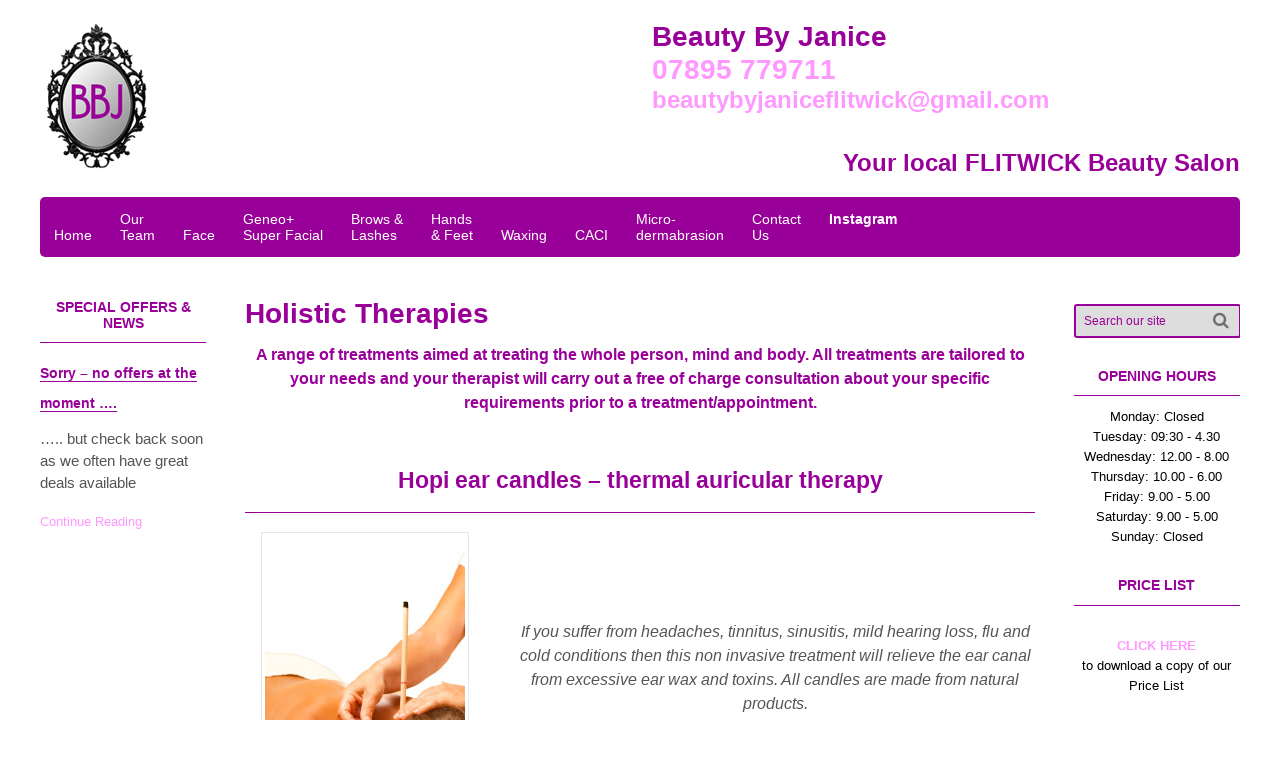

--- FILE ---
content_type: text/html; charset=UTF-8
request_url: https://beautybyjanice.com/holistic-therapies/
body_size: 43411
content:
<!DOCTYPE html>
<html lang="en-GB">
<head>
<meta charset="UTF-8" />
<title>Holistic Therapies | Beauty By Janice</title>
<meta http-equiv="Content-Type" content="text/html; charset=UTF-8" />
<link rel="pingback" href="https://beautybyjanice.com/xmlrpc.php" />
<meta name='robots' content='max-image-preview:large' />

<!--  Mobile viewport scale -->
<meta name="viewport" content="width=device-width, initial-scale=1"/>
<link rel="alternate" type="application/rss+xml" title="Beauty By Janice &raquo; Feed" href="https://beautybyjanice.com/feed/" />
<link rel="alternate" type="application/rss+xml" title="Beauty By Janice &raquo; Comments Feed" href="https://beautybyjanice.com/comments/feed/" />
<script type="text/javascript">
/* <![CDATA[ */
window._wpemojiSettings = {"baseUrl":"https:\/\/s.w.org\/images\/core\/emoji\/14.0.0\/72x72\/","ext":".png","svgUrl":"https:\/\/s.w.org\/images\/core\/emoji\/14.0.0\/svg\/","svgExt":".svg","source":{"concatemoji":"https:\/\/beautybyjanice.com\/wp-includes\/js\/wp-emoji-release.min.js?ver=6.4.7"}};
/*! This file is auto-generated */
!function(i,n){var o,s,e;function c(e){try{var t={supportTests:e,timestamp:(new Date).valueOf()};sessionStorage.setItem(o,JSON.stringify(t))}catch(e){}}function p(e,t,n){e.clearRect(0,0,e.canvas.width,e.canvas.height),e.fillText(t,0,0);var t=new Uint32Array(e.getImageData(0,0,e.canvas.width,e.canvas.height).data),r=(e.clearRect(0,0,e.canvas.width,e.canvas.height),e.fillText(n,0,0),new Uint32Array(e.getImageData(0,0,e.canvas.width,e.canvas.height).data));return t.every(function(e,t){return e===r[t]})}function u(e,t,n){switch(t){case"flag":return n(e,"\ud83c\udff3\ufe0f\u200d\u26a7\ufe0f","\ud83c\udff3\ufe0f\u200b\u26a7\ufe0f")?!1:!n(e,"\ud83c\uddfa\ud83c\uddf3","\ud83c\uddfa\u200b\ud83c\uddf3")&&!n(e,"\ud83c\udff4\udb40\udc67\udb40\udc62\udb40\udc65\udb40\udc6e\udb40\udc67\udb40\udc7f","\ud83c\udff4\u200b\udb40\udc67\u200b\udb40\udc62\u200b\udb40\udc65\u200b\udb40\udc6e\u200b\udb40\udc67\u200b\udb40\udc7f");case"emoji":return!n(e,"\ud83e\udef1\ud83c\udffb\u200d\ud83e\udef2\ud83c\udfff","\ud83e\udef1\ud83c\udffb\u200b\ud83e\udef2\ud83c\udfff")}return!1}function f(e,t,n){var r="undefined"!=typeof WorkerGlobalScope&&self instanceof WorkerGlobalScope?new OffscreenCanvas(300,150):i.createElement("canvas"),a=r.getContext("2d",{willReadFrequently:!0}),o=(a.textBaseline="top",a.font="600 32px Arial",{});return e.forEach(function(e){o[e]=t(a,e,n)}),o}function t(e){var t=i.createElement("script");t.src=e,t.defer=!0,i.head.appendChild(t)}"undefined"!=typeof Promise&&(o="wpEmojiSettingsSupports",s=["flag","emoji"],n.supports={everything:!0,everythingExceptFlag:!0},e=new Promise(function(e){i.addEventListener("DOMContentLoaded",e,{once:!0})}),new Promise(function(t){var n=function(){try{var e=JSON.parse(sessionStorage.getItem(o));if("object"==typeof e&&"number"==typeof e.timestamp&&(new Date).valueOf()<e.timestamp+604800&&"object"==typeof e.supportTests)return e.supportTests}catch(e){}return null}();if(!n){if("undefined"!=typeof Worker&&"undefined"!=typeof OffscreenCanvas&&"undefined"!=typeof URL&&URL.createObjectURL&&"undefined"!=typeof Blob)try{var e="postMessage("+f.toString()+"("+[JSON.stringify(s),u.toString(),p.toString()].join(",")+"));",r=new Blob([e],{type:"text/javascript"}),a=new Worker(URL.createObjectURL(r),{name:"wpTestEmojiSupports"});return void(a.onmessage=function(e){c(n=e.data),a.terminate(),t(n)})}catch(e){}c(n=f(s,u,p))}t(n)}).then(function(e){for(var t in e)n.supports[t]=e[t],n.supports.everything=n.supports.everything&&n.supports[t],"flag"!==t&&(n.supports.everythingExceptFlag=n.supports.everythingExceptFlag&&n.supports[t]);n.supports.everythingExceptFlag=n.supports.everythingExceptFlag&&!n.supports.flag,n.DOMReady=!1,n.readyCallback=function(){n.DOMReady=!0}}).then(function(){return e}).then(function(){var e;n.supports.everything||(n.readyCallback(),(e=n.source||{}).concatemoji?t(e.concatemoji):e.wpemoji&&e.twemoji&&(t(e.twemoji),t(e.wpemoji)))}))}((window,document),window._wpemojiSettings);
/* ]]> */
</script>
<style type="text/css">
@media only screen and (min-width: 980px) {
body.three-col-middle-1200 #main-sidebar-container { width: 82.92%; }
body.three-col-middle-1200 #sidebar-alt { width: 13.85%; }
body.three-col-middle-1200 #main-sidebar-container #sidebar { width: 16.702846116739%; }
body.three-col-middle-1200 #main-sidebar-container #main { width: 79.413892908828%; }
}
</style>
<style id='wp-emoji-styles-inline-css' type='text/css'>

	img.wp-smiley, img.emoji {
		display: inline !important;
		border: none !important;
		box-shadow: none !important;
		height: 1em !important;
		width: 1em !important;
		margin: 0 0.07em !important;
		vertical-align: -0.1em !important;
		background: none !important;
		padding: 0 !important;
	}
</style>
<link rel='stylesheet' id='wp-block-library-css' href='https://beautybyjanice.com/wp-includes/css/dist/block-library/style.min.css?ver=6.4.7' type='text/css' media='all' />
<style id='classic-theme-styles-inline-css' type='text/css'>
/*! This file is auto-generated */
.wp-block-button__link{color:#fff;background-color:#32373c;border-radius:9999px;box-shadow:none;text-decoration:none;padding:calc(.667em + 2px) calc(1.333em + 2px);font-size:1.125em}.wp-block-file__button{background:#32373c;color:#fff;text-decoration:none}
</style>
<style id='global-styles-inline-css' type='text/css'>
body{--wp--preset--color--black: #000000;--wp--preset--color--cyan-bluish-gray: #abb8c3;--wp--preset--color--white: #ffffff;--wp--preset--color--pale-pink: #f78da7;--wp--preset--color--vivid-red: #cf2e2e;--wp--preset--color--luminous-vivid-orange: #ff6900;--wp--preset--color--luminous-vivid-amber: #fcb900;--wp--preset--color--light-green-cyan: #7bdcb5;--wp--preset--color--vivid-green-cyan: #00d084;--wp--preset--color--pale-cyan-blue: #8ed1fc;--wp--preset--color--vivid-cyan-blue: #0693e3;--wp--preset--color--vivid-purple: #9b51e0;--wp--preset--gradient--vivid-cyan-blue-to-vivid-purple: linear-gradient(135deg,rgba(6,147,227,1) 0%,rgb(155,81,224) 100%);--wp--preset--gradient--light-green-cyan-to-vivid-green-cyan: linear-gradient(135deg,rgb(122,220,180) 0%,rgb(0,208,130) 100%);--wp--preset--gradient--luminous-vivid-amber-to-luminous-vivid-orange: linear-gradient(135deg,rgba(252,185,0,1) 0%,rgba(255,105,0,1) 100%);--wp--preset--gradient--luminous-vivid-orange-to-vivid-red: linear-gradient(135deg,rgba(255,105,0,1) 0%,rgb(207,46,46) 100%);--wp--preset--gradient--very-light-gray-to-cyan-bluish-gray: linear-gradient(135deg,rgb(238,238,238) 0%,rgb(169,184,195) 100%);--wp--preset--gradient--cool-to-warm-spectrum: linear-gradient(135deg,rgb(74,234,220) 0%,rgb(151,120,209) 20%,rgb(207,42,186) 40%,rgb(238,44,130) 60%,rgb(251,105,98) 80%,rgb(254,248,76) 100%);--wp--preset--gradient--blush-light-purple: linear-gradient(135deg,rgb(255,206,236) 0%,rgb(152,150,240) 100%);--wp--preset--gradient--blush-bordeaux: linear-gradient(135deg,rgb(254,205,165) 0%,rgb(254,45,45) 50%,rgb(107,0,62) 100%);--wp--preset--gradient--luminous-dusk: linear-gradient(135deg,rgb(255,203,112) 0%,rgb(199,81,192) 50%,rgb(65,88,208) 100%);--wp--preset--gradient--pale-ocean: linear-gradient(135deg,rgb(255,245,203) 0%,rgb(182,227,212) 50%,rgb(51,167,181) 100%);--wp--preset--gradient--electric-grass: linear-gradient(135deg,rgb(202,248,128) 0%,rgb(113,206,126) 100%);--wp--preset--gradient--midnight: linear-gradient(135deg,rgb(2,3,129) 0%,rgb(40,116,252) 100%);--wp--preset--font-size--small: 13px;--wp--preset--font-size--medium: 20px;--wp--preset--font-size--large: 36px;--wp--preset--font-size--x-large: 42px;--wp--preset--spacing--20: 0.44rem;--wp--preset--spacing--30: 0.67rem;--wp--preset--spacing--40: 1rem;--wp--preset--spacing--50: 1.5rem;--wp--preset--spacing--60: 2.25rem;--wp--preset--spacing--70: 3.38rem;--wp--preset--spacing--80: 5.06rem;--wp--preset--shadow--natural: 6px 6px 9px rgba(0, 0, 0, 0.2);--wp--preset--shadow--deep: 12px 12px 50px rgba(0, 0, 0, 0.4);--wp--preset--shadow--sharp: 6px 6px 0px rgba(0, 0, 0, 0.2);--wp--preset--shadow--outlined: 6px 6px 0px -3px rgba(255, 255, 255, 1), 6px 6px rgba(0, 0, 0, 1);--wp--preset--shadow--crisp: 6px 6px 0px rgba(0, 0, 0, 1);}:where(.is-layout-flex){gap: 0.5em;}:where(.is-layout-grid){gap: 0.5em;}body .is-layout-flow > .alignleft{float: left;margin-inline-start: 0;margin-inline-end: 2em;}body .is-layout-flow > .alignright{float: right;margin-inline-start: 2em;margin-inline-end: 0;}body .is-layout-flow > .aligncenter{margin-left: auto !important;margin-right: auto !important;}body .is-layout-constrained > .alignleft{float: left;margin-inline-start: 0;margin-inline-end: 2em;}body .is-layout-constrained > .alignright{float: right;margin-inline-start: 2em;margin-inline-end: 0;}body .is-layout-constrained > .aligncenter{margin-left: auto !important;margin-right: auto !important;}body .is-layout-constrained > :where(:not(.alignleft):not(.alignright):not(.alignfull)){max-width: var(--wp--style--global--content-size);margin-left: auto !important;margin-right: auto !important;}body .is-layout-constrained > .alignwide{max-width: var(--wp--style--global--wide-size);}body .is-layout-flex{display: flex;}body .is-layout-flex{flex-wrap: wrap;align-items: center;}body .is-layout-flex > *{margin: 0;}body .is-layout-grid{display: grid;}body .is-layout-grid > *{margin: 0;}:where(.wp-block-columns.is-layout-flex){gap: 2em;}:where(.wp-block-columns.is-layout-grid){gap: 2em;}:where(.wp-block-post-template.is-layout-flex){gap: 1.25em;}:where(.wp-block-post-template.is-layout-grid){gap: 1.25em;}.has-black-color{color: var(--wp--preset--color--black) !important;}.has-cyan-bluish-gray-color{color: var(--wp--preset--color--cyan-bluish-gray) !important;}.has-white-color{color: var(--wp--preset--color--white) !important;}.has-pale-pink-color{color: var(--wp--preset--color--pale-pink) !important;}.has-vivid-red-color{color: var(--wp--preset--color--vivid-red) !important;}.has-luminous-vivid-orange-color{color: var(--wp--preset--color--luminous-vivid-orange) !important;}.has-luminous-vivid-amber-color{color: var(--wp--preset--color--luminous-vivid-amber) !important;}.has-light-green-cyan-color{color: var(--wp--preset--color--light-green-cyan) !important;}.has-vivid-green-cyan-color{color: var(--wp--preset--color--vivid-green-cyan) !important;}.has-pale-cyan-blue-color{color: var(--wp--preset--color--pale-cyan-blue) !important;}.has-vivid-cyan-blue-color{color: var(--wp--preset--color--vivid-cyan-blue) !important;}.has-vivid-purple-color{color: var(--wp--preset--color--vivid-purple) !important;}.has-black-background-color{background-color: var(--wp--preset--color--black) !important;}.has-cyan-bluish-gray-background-color{background-color: var(--wp--preset--color--cyan-bluish-gray) !important;}.has-white-background-color{background-color: var(--wp--preset--color--white) !important;}.has-pale-pink-background-color{background-color: var(--wp--preset--color--pale-pink) !important;}.has-vivid-red-background-color{background-color: var(--wp--preset--color--vivid-red) !important;}.has-luminous-vivid-orange-background-color{background-color: var(--wp--preset--color--luminous-vivid-orange) !important;}.has-luminous-vivid-amber-background-color{background-color: var(--wp--preset--color--luminous-vivid-amber) !important;}.has-light-green-cyan-background-color{background-color: var(--wp--preset--color--light-green-cyan) !important;}.has-vivid-green-cyan-background-color{background-color: var(--wp--preset--color--vivid-green-cyan) !important;}.has-pale-cyan-blue-background-color{background-color: var(--wp--preset--color--pale-cyan-blue) !important;}.has-vivid-cyan-blue-background-color{background-color: var(--wp--preset--color--vivid-cyan-blue) !important;}.has-vivid-purple-background-color{background-color: var(--wp--preset--color--vivid-purple) !important;}.has-black-border-color{border-color: var(--wp--preset--color--black) !important;}.has-cyan-bluish-gray-border-color{border-color: var(--wp--preset--color--cyan-bluish-gray) !important;}.has-white-border-color{border-color: var(--wp--preset--color--white) !important;}.has-pale-pink-border-color{border-color: var(--wp--preset--color--pale-pink) !important;}.has-vivid-red-border-color{border-color: var(--wp--preset--color--vivid-red) !important;}.has-luminous-vivid-orange-border-color{border-color: var(--wp--preset--color--luminous-vivid-orange) !important;}.has-luminous-vivid-amber-border-color{border-color: var(--wp--preset--color--luminous-vivid-amber) !important;}.has-light-green-cyan-border-color{border-color: var(--wp--preset--color--light-green-cyan) !important;}.has-vivid-green-cyan-border-color{border-color: var(--wp--preset--color--vivid-green-cyan) !important;}.has-pale-cyan-blue-border-color{border-color: var(--wp--preset--color--pale-cyan-blue) !important;}.has-vivid-cyan-blue-border-color{border-color: var(--wp--preset--color--vivid-cyan-blue) !important;}.has-vivid-purple-border-color{border-color: var(--wp--preset--color--vivid-purple) !important;}.has-vivid-cyan-blue-to-vivid-purple-gradient-background{background: var(--wp--preset--gradient--vivid-cyan-blue-to-vivid-purple) !important;}.has-light-green-cyan-to-vivid-green-cyan-gradient-background{background: var(--wp--preset--gradient--light-green-cyan-to-vivid-green-cyan) !important;}.has-luminous-vivid-amber-to-luminous-vivid-orange-gradient-background{background: var(--wp--preset--gradient--luminous-vivid-amber-to-luminous-vivid-orange) !important;}.has-luminous-vivid-orange-to-vivid-red-gradient-background{background: var(--wp--preset--gradient--luminous-vivid-orange-to-vivid-red) !important;}.has-very-light-gray-to-cyan-bluish-gray-gradient-background{background: var(--wp--preset--gradient--very-light-gray-to-cyan-bluish-gray) !important;}.has-cool-to-warm-spectrum-gradient-background{background: var(--wp--preset--gradient--cool-to-warm-spectrum) !important;}.has-blush-light-purple-gradient-background{background: var(--wp--preset--gradient--blush-light-purple) !important;}.has-blush-bordeaux-gradient-background{background: var(--wp--preset--gradient--blush-bordeaux) !important;}.has-luminous-dusk-gradient-background{background: var(--wp--preset--gradient--luminous-dusk) !important;}.has-pale-ocean-gradient-background{background: var(--wp--preset--gradient--pale-ocean) !important;}.has-electric-grass-gradient-background{background: var(--wp--preset--gradient--electric-grass) !important;}.has-midnight-gradient-background{background: var(--wp--preset--gradient--midnight) !important;}.has-small-font-size{font-size: var(--wp--preset--font-size--small) !important;}.has-medium-font-size{font-size: var(--wp--preset--font-size--medium) !important;}.has-large-font-size{font-size: var(--wp--preset--font-size--large) !important;}.has-x-large-font-size{font-size: var(--wp--preset--font-size--x-large) !important;}
.wp-block-navigation a:where(:not(.wp-element-button)){color: inherit;}
:where(.wp-block-post-template.is-layout-flex){gap: 1.25em;}:where(.wp-block-post-template.is-layout-grid){gap: 1.25em;}
:where(.wp-block-columns.is-layout-flex){gap: 2em;}:where(.wp-block-columns.is-layout-grid){gap: 2em;}
.wp-block-pullquote{font-size: 1.5em;line-height: 1.6;}
</style>
<link rel='stylesheet' id='theme-stylesheet-css' href='https://beautybyjanice.com/wp-content/themes/per-angusta-gallery-theme/style.css?ver=1.0' type='text/css' media='all' />
<!--[if lt IE 9]>
<link href="https://beautybyjanice.com/wp-content/themes/canvas/css/non-responsive.css" rel="stylesheet" type="text/css" />
<style type="text/css">.col-full, #wrapper { width: 1200px; max-width: 1200px; } #inner-wrapper { padding: 0; } body.full-width #header, #nav-container, body.full-width #content, body.full-width #footer-widgets, body.full-width #footer { padding-left: 0; padding-right: 0; } body.fixed-mobile #top, body.fixed-mobile #header-container, body.fixed-mobile #footer-container, body.fixed-mobile #nav-container, body.fixed-mobile #footer-widgets-container { min-width: 1200px; padding: 0 1em; } body.full-width #content { width: auto; padding: 0 1em;}</style>
<![endif]-->
<script type="text/javascript" src="https://beautybyjanice.com/wp-includes/js/jquery/jquery.min.js?ver=3.7.1" id="jquery-core-js"></script>
<script type="text/javascript" src="https://beautybyjanice.com/wp-includes/js/jquery/jquery-migrate.min.js?ver=3.4.1" id="jquery-migrate-js"></script>
<script type="text/javascript" src="https://beautybyjanice.com/wp-content/themes/canvas/includes/js/third-party.min.js?ver=6.4.7" id="third-party-js"></script>
<script type="text/javascript" src="https://beautybyjanice.com/wp-content/themes/canvas/includes/js/modernizr.min.js?ver=2.6.2" id="modernizr-js"></script>
<script type="text/javascript" src="https://beautybyjanice.com/wp-content/themes/canvas/includes/js/jquery.flexslider.min.js?ver=6.4.7" id="flexslider-js"></script>
<script type="text/javascript" src="https://beautybyjanice.com/wp-content/plugins/page-builder-for-canvas-2.2.2//js/canvas-general.js?ver=6.4.7" id="general-js"></script>

<!-- Adjust the website width -->
<style type="text/css">
	.col-full, #wrapper { max-width: 1200px !important; }
</style>

<link rel="https://api.w.org/" href="https://beautybyjanice.com/wp-json/" /><link rel="alternate" type="application/json" href="https://beautybyjanice.com/wp-json/wp/v2/pages/39" /><link rel="EditURI" type="application/rsd+xml" title="RSD" href="https://beautybyjanice.com/xmlrpc.php?rsd" />
<meta name="generator" content="WordPress 6.4.7" />
<link rel="canonical" href="https://beautybyjanice.com/holistic-therapies/" />
<link rel='shortlink' href='https://beautybyjanice.com/?p=39' />
<link rel="alternate" type="application/json+oembed" href="https://beautybyjanice.com/wp-json/oembed/1.0/embed?url=https%3A%2F%2Fbeautybyjanice.com%2Fholistic-therapies%2F" />
<link rel="alternate" type="text/xml+oembed" href="https://beautybyjanice.com/wp-json/oembed/1.0/embed?url=https%3A%2F%2Fbeautybyjanice.com%2Fholistic-therapies%2F&#038;format=xml" />
<style>
.widget_pootle-text-widget > .textwidget h3 { border-bottom: none !important; }.panel-grid-cell .widget h3.widget-title {font:bold 23px/1.2em Arial, sans-serif;color:#990099;border-bottom:1px solid #990099 !important;}
.panel-grid-cell .widget_recent_comments li{ border-color: #990099;}
.panel-grid-cell .widget p, .panel-grid-cell .widget .textwidget { font:300 16px/1.5em Arial, sans-serif !important; color:#555555 !important; }
.panel-grid-cell .widget {font:300 16px/1.5em Arial, sans-serif;color:#555555;padding-left: 0; padding-right: 0;padding-top: 0; padding-bottom: 0;background-color: transparent;border-radius:0px;-moz-border-radius:0px;-webkit-border-radius:0px;}
.panel-grid-cell #tabs, .panel-grid-cell .widget_woodojo_tabs .tabbable {background-color: transparent;}
.panel-grid-cell #tabs .inside li a, .panel-grid-cell .widget_woodojo_tabs .tabbable .tab-pane li a { font:bold 12px/1.5em Arial, sans-serif !important; color:#555555 !important; }
.panel-grid-cell #tabs .inside li span.meta, .panel-grid-cell .widget_woodojo_tabs .tabbable .tab-pane li span.meta { font:300 11px/1.5em Arial, sans-serif !important; color:#999999 !important; }
.panel-grid-cell #tabs ul.wooTabs li a, .panel-grid-cell .widget_woodojo_tabs .tabbable .nav-tabs li a { font:300 11px/2em Arial, sans-serif !important; color:#999999 !important; }
.entry .panel-grid .widget ul, .entry .panel-grid .widget ol { padding-left: 0; }

</style>

<!-- Custom CSS Styling -->
<style type="text/css">
#logo .site-title, #logo .site-description { display:none; }
body {background-color:#ffffff;background-repeat:no-repeat;background-position:top left;background-attachment:scroll;border-top:2px solid #4d263b;}
a:link, a:visited, #loopedSlider a.flex-prev:hover, #loopedSlider a.flex-next:hover {color:#ff99ff} .quantity .plus, .quantity .minus {background-color: #ff99ff;}
a:hover, .post-more a:hover, .post-meta a:hover, .post p.tags a:hover {color:#990099}
body #wrapper .button, body #wrapper #content .button, body #wrapper #content .button:visited, body #wrapper #content .reply a, body #wrapper #content #respond .form-submit input#submit, input[type=submit], body #wrapper #searchsubmit, #navigation ul.cart .button, body #wrapper .woo-sc-button {border: none; background:#990099}
body #wrapper .button:hover, body #wrapper #content .button:hover, body #wrapper #content .reply a:hover, body #wrapper #content #respond .form-submit input#submit:hover, input[type=submit]:hover, body #wrapper #searchsubmit:hover, #navigation ul.cart .button:hover, body #wrapper .woo-sc-button:hover {border: none; background:##4d263b}
#header {background-repeat:no-repeat;background-position:left top;margin-top:0px;margin-bottom:0px;padding-top:20px;padding-bottom:20px;border:0px solid ;}
#logo .site-title a {font:bold 40px/1em Arial, sans-serif;color:#222222;}
#logo .site-description {font:300 13px/1em Arial, sans-serif;color:#999999;}
body, p { font:300 14px/1.5em Arial, sans-serif;color:#000000; }
h1 { font:bold 28px/1.2em Arial, sans-serif;color:#990099; }h2 { font:bold 24px/1.2em Arial, sans-serif;color:#990099; }h3 { font:bold 20px/1.2em Arial, sans-serif;color:#990099; }h4 { font:bold 16px/1.2em Arial, sans-serif;color:#990099; }h5 { font:bold 14px/1.2em Arial, sans-serif;color:#990099; }h6 { font:bold 12px/1.2em Arial, sans-serif;color:#990099; }
.page-title, .post .title, .page .title {font:bold 28px/1.1em Arial, sans-serif;color:#990099;}
.post .title a:link, .post .title a:visited, .page .title a:link, .page .title a:visited {color:#990099}
.post-meta { font:300 12px/1.5em Arial, sans-serif;color:#999999; }
.entry, .entry p{ font:300 15px/1.5em Arial, sans-serif;color:#555555; }
.post-more {font:300 13px/1.5em Arial, sans-serif;color:;border-top:0px solid #e6e6e6;border-bottom:0px solid #e6e6e6;}
#post-author, #connect {border-top:1px solid #e6e6e6;border-bottom:1px solid #e6e6e6;border-left:1px solid #e6e6e6;border-right:1px solid #e6e6e6;border-radius:5px;-moz-border-radius:5px;-webkit-border-radius:5px;background-color:#fafafa}
.nav-entries a, .woo-pagination { font:300 13px/1em Arial, sans-serif;color:#888; }
.woo-pagination a, .woo-pagination a:hover {color:#888!important}
#tabs ul.wooTabs li a, .widget_woodojo_tabs .tabbable .nav-tabs li a { font-family: ; }
@media only screen and (min-width:768px) {
ul.nav li a, #navigation ul.rss a, #navigation ul.cart a.cart-contents, #navigation .cart-contents #navigation ul.rss, #navigation ul.nav-search, #navigation ul.nav-search a { font:300 14px/1.2em Arial, sans-serif;color:#ffffff; } #navigation ul.rss li a:before, #navigation ul.nav-search a.search-contents:before { color:#ffffff;}
#navigation ul.nav > li a:hover, #navigation ul.nav > li:hover a, #navigation ul.nav li ul li a, #navigation ul.cart > li:hover > a, #navigation ul.cart > li > ul > div, #navigation ul.cart > li > ul > div p, #navigation ul.cart > li > ul span, #navigation ul.cart .cart_list a, #navigation ul.nav li.current_page_item a, #navigation ul.nav li.current_page_parent a, #navigation ul.nav li.current-menu-ancestor a, #navigation ul.nav li.current-cat a, #navigation ul.nav li.current-menu-item a { color:#990099!important; }
#navigation ul.nav > li a:hover, #navigation ul.nav > li:hover, #navigation ul.nav li ul, #navigation ul.cart li:hover a.cart-contents, #navigation ul.nav-search li:hover a.search-contents, #navigation ul.nav-search a.search-contents + ul, #navigation ul.cart a.cart-contents + ul, #navigation ul.nav li.current_page_item a, #navigation ul.nav li.current_page_parent a, #navigation ul.nav li.current-menu-ancestor a, #navigation ul.nav li.current-cat a, #navigation ul.nav li.current-menu-item a{background-color:#dddddd!important}
#navigation ul.nav li ul, #navigation ul.cart > li > ul > div  { border: 0px solid #990099; }
#navigation ul.nav > li:hover > ul  { left: 0; }
#navigation ul.nav > li  { border-right: 0px solid #dddddd; }#navigation ul.nav > li:hover > ul  { left: 0; }
#navigation { box-shadow: none; -moz-box-shadow: none; -webkit-box-shadow: none; }#navigation ul li:first-child, #navigation ul li:first-child a { border-radius:5px 0 0 5px; -moz-border-radius:5px 0 0 5px; -webkit-border-radius:5px 0 0 5px; }
#navigation {background:#990099;border-top:0px solid #dbdbdb;border-bottom:0px solid #dbdbdb;border-left:0px solid #dbdbdb;border-right:0px solid #dbdbdb;border-radius:5px; -moz-border-radius:5px; -webkit-border-radius:5px;}
#top, #top ul.nav li ul li a:hover { background:#990099;}
#top ul.nav li a:hover, #top ul.nav li.current_page_item a, #top ul.nav li.current_page_parent a,#top ul.nav li.current-menu-ancestor a,#top ul.nav li.current-cat a,#top ul.nav li.current-menu-item a,#top ul.nav li.sfHover, #top ul.nav li ul, #top ul.nav > li:hover a, #top ul.nav li ul li a { color:#990099!important;}
#top ul.nav li a:hover, #top ul.nav li.current_page_item a, #top ul.nav li.current_page_parent a,#top ul.nav li.current-menu-ancestor a,#top ul.nav li.current-cat a,#top ul.nav li.current-menu-item a,#top ul.nav li.sfHover, #top ul.nav li ul, #top ul.nav > li:hover { background:#dddddd;}
#top ul.nav li a { font:300 12px/1.6em Arial, sans-serif;color:#ffffff; }
#top ul.nav li.parent > a:after { border-top-color:#ffffff;}
}
#footer, #footer p { font:300 13px/1.4em Arial, sans-serif;color:#999999; }
#footer {border-top:1px solid #dbdbdb;border-bottom:0px solid ;border-left:0px solid ;border-right:0px solid ;border-radius:0px; -moz-border-radius:0px; -webkit-border-radius:0px;}
.magazine #loopedSlider .content h2.title a { font:bold 24px/1em Arial, sans-serif;color:#ffffff; }
.wooslider-theme-magazine .slide-title a { font:bold 24px/1em Arial, sans-serif;color:#ffffff; }
.magazine #loopedSlider .content .excerpt p { font:300 13px/1.5em Arial, sans-serif;color:#cccccc; }
.wooslider-theme-magazine .slide-content p, .wooslider-theme-magazine .slide-excerpt p { font:300 13px/1.5em Arial, sans-serif;color:#cccccc; }
.magazine .block .post .title a {font:bold 18px/1.2em Arial, sans-serif;color:#222222; }
.archive_header { font:bold 18px/1em Arial, sans-serif;color:#222222; }
.archive_header {border-bottom:1px solid #e6e6e6;}
</style>

<!-- Custom Favicon -->
<link rel="shortcut icon" href="https://beautybyjanice.com/wp-content/uploads/2014/12/bbj-favicon.png"/>

<!-- Woo Shortcodes CSS -->
<link href="https://beautybyjanice.com/wp-content/themes/canvas/functions/css/shortcodes.css" rel="stylesheet" type="text/css" />

<!-- Custom Stylesheet -->
<link href="https://beautybyjanice.com/wp-content/themes/canvas/custom.css" rel="stylesheet" type="text/css" />

<!-- Custom Stylesheet In Child Theme -->
<link href="https://beautybyjanice.com/wp-content/themes/per-angusta-gallery-theme/custom.css" rel="stylesheet" type="text/css" />

<!-- Theme version -->
<meta name="generator" content="Beauty By Janice by Per Angusta Gallery 1.0" />
<meta name="generator" content="Canvas 5.12.0" />
<meta name="generator" content="WooFramework 6.2.8" />
<style>
/* POST ID 39 */
@media only screen and (min-width: 768px) {
body {border-top:0px solid #000000 !important;}
}
html, body { height:auto; }
#header {  }
@media only screen and (max-width: 767px) {
body {background-repeat:no-repeat !important;background-position:top left !important;background-attachment:scroll !important;}
}
</style>
	<!-- Woo Slider Setup -->
	<script type="text/javascript">
	jQuery(window).load(function() {
		var args = {};
		args.useCSS = false;
		args.animation = 'slide';		
		args.slideshow = false;		
				
		args.animationSpeed = 600;		
		args.controlNav = false;		
		args.pauseOnHover = false;		
		args.smoothHeight = true;		
		args.manualControls = '.pagination-wrap .flex-control-nav > li';
		
		args.start = function ( slider ) {
			slider.next( '.slider-pagination' ).fadeIn();
		}
		args.prevText = '<span class="fa fa-angle-left"></span>';
		args.nextText = '<span class="fa fa-angle-right"></span>';

		jQuery( '.woo-slideshow' ).each( function ( i ) {
			jQuery( this ).flexslider( args );
		});
	});
	</script>
	<!-- /Woo Slider Setup -->
	</head>
<body class="page-template-default page page-id-39 siteorigin-panels chrome alt-style-default three-col-middle width-1200 three-col-middle-1200">
<div id="wrapper">

	<div id="inner-wrapper">

	<h3 class="nav-toggle icon"><a href="#navigation">Navigation</a></h3>

	<header id="header" class="col-full">

		<div id="logo">
<a href="https://beautybyjanice.com/" title="Your local FLITWICK beauty salon"><img src="https://beautybyjanice.com/wp-content/uploads/2017/05/bbj-logo-2017.jpg" alt="Beauty By Janice" /></a>
<span class="site-title"><a href="https://beautybyjanice.com/">Beauty By Janice</a></span>
<span class="site-description">Your local FLITWICK beauty salon</span>
</div>
	    <div class="header-widget">
	        <div id="black-studio-tinymce-5" class="widget widget_black_studio_tinymce"><div class="textwidget"><h1 style="text-align: left;">Beauty By Janice</h1>
<h1 style="text-align: left;"><a href="http://Tel:07895779711">07895 779711</a></h1>
<h2><a href="mailto:beautybyjaniceflitwick@gmail.com">beautybyjaniceflitwick@gmail.com</a></h2>
<p>&nbsp;</p>
<h2 style="text-align: right;">Your local FLITWICK Beauty Salon</h2>
</div></div>	    </div>
			
			<div class="social">
		   				   		<a target="_blank" href="http://www.facebook.com/beautybyjanice" class="facebook" title="Facebook"></a>
 
		   					</div>
 

	</header>
	<nav id="navigation" class="col-full" role="navigation">

	
	<section class="menus">

		<a href="https://beautybyjanice.com" class="nav-home"><span>Home</span></a>

	<h3>Main</h3><ul id="main-nav" class="nav fl"><li id="menu-item-59" class="menu-item menu-item-type-custom menu-item-object-custom menu-item-home menu-item-59"><a href="http://beautybyjanice.com/"><br/>Home</a></li>
<li id="menu-item-69" class="menu-item menu-item-type-post_type menu-item-object-page menu-item-69"><a href="https://beautybyjanice.com/our-team/">Our<br/>Team</a></li>
<li id="menu-item-210" class="menu-item menu-item-type-post_type menu-item-object-page menu-item-210"><a href="https://beautybyjanice.com/face/"><br/>Face</a></li>
<li id="menu-item-749" class="menu-item menu-item-type-post_type menu-item-object-page menu-item-749"><a href="https://beautybyjanice.com/geneo-super-facial/">Geneo+<br/>Super Facial</a></li>
<li id="menu-item-61" class="menu-item menu-item-type-post_type menu-item-object-page menu-item-61"><a href="https://beautybyjanice.com/brows-lashes/">Brows &#038;<br/>Lashes</a></li>
<li id="menu-item-105" class="menu-item menu-item-type-post_type menu-item-object-page menu-item-105"><a href="https://beautybyjanice.com/hands-feet/">Hands<br/>&#038; Feet</a></li>
<li id="menu-item-98" class="menu-item menu-item-type-post_type menu-item-object-page menu-item-98"><a href="https://beautybyjanice.com/waxing/"><br/>Waxing</a></li>
<li id="menu-item-466" class="menu-item menu-item-type-post_type menu-item-object-page menu-item-466"><a href="https://beautybyjanice.com/caci-2/"><br/>CACI</a></li>
<li id="menu-item-1030" class="menu-item menu-item-type-post_type menu-item-object-page menu-item-1030"><a href="https://beautybyjanice.com/microdermabrasion/">Micro-<br/>dermabrasion</a></li>
<li id="menu-item-991" class="menu-item menu-item-type-post_type menu-item-object-page menu-item-991"><a href="https://beautybyjanice.com/contact-us/">Contact<br/> Us</a></li>
<li id="menu-item-1089" class="menu-item menu-item-type-custom menu-item-object-custom menu-item-1089"><a href="https://www.instagram.com/beautybyjanice2020/"><b>Instagram</b></a></li>
</ul>	<div class="side-nav">
		</div><!-- /#side-nav -->

	</section><!-- /.menus -->

	<a href="#top" class="nav-close"><span>Return to Content</span></a>

</nav>
       
    <!-- #content Starts -->
	    <div id="content" class="col-full">
    
    	<div id="main-sidebar-container">    

            <!-- #main Starts -->
                        <section id="main">                     
<article class="post-39 page type-page status-publish hentry">
	<header>
		<h1 class="title entry-title">Holistic Therapies</h1>	</header>

	<section class="entry">
	    <div class="panel-grid" id="pg-39-0" style="margin-bottom: 0px;" ><div style="background-repeat: no-repeat; background-size: cover; height: auto;" class="panel-row-style" ><div class='panel-grid-cell-container'><div class="panel-grid-cell" id="pgc-39-0-0" ><div class="panel widget widget_black-studio-tinymce black-studio-tinymce panel-first-child panel-last-child" id="panel-39-0-0-0" style="" ><h3 class="widget-title">Header text</h3><div class="textwidget"><h4 style="text-align: center;">A range of treatments aimed at treating the whole person, mind and body. All treatments are tailored to your needs and your therapist will carry out a free of charge consultation about your specific requirements prior to a treatment/appointment.</h4>
</div></div><style>
#panel-39-0-0-0 > .widget-title { display:none;display: none; }</style>
</div></div></div></div><div class="panel-grid" id="pg-39-1" style="margin-bottom: 0px;" ><div style="background-repeat: no-repeat; background-size: cover; height: auto;" class="panel-row-style" ><div class='panel-grid-cell-container'><div class="panel-grid-cell" id="pgc-39-1-0" ><div class="panel widget widget_black-studio-tinymce black-studio-tinymce panel-first-child" id="panel-39-1-0-0" style="" ><h3 class="widget-title">Spacer</h3><div class="textwidget"></div></div><style>
#panel-39-1-0-0 > .widget-title { display:none;display: none; }</style>
<div class="panel widget widget_black-studio-tinymce black-studio-tinymce panel-last-child" id="panel-39-1-0-1" style="" ><h3 class="widget-title">Hopi ear candles – thermal auricular therapy</h3><div class="textwidget"></div></div></div></div></div></div><div class="panel-grid" id="pg-39-2" style="margin-bottom: 0px;" ><div style="background-repeat: no-repeat; background-size: cover; height: auto;" class="panel-row-style" ><div class='panel-grid-cell-container'><div class="panel-grid-cell" id="pgc-39-2-0" ><div class="panel widget widget_black-studio-tinymce black-studio-tinymce panel-first-child panel-last-child" id="panel-39-2-0-0" style="" ><h3 class="widget-title">Hopi ear candles – PHOTO</h3><div class="textwidget"><p><img fetchpriority="high" decoding="async" class="aligncenter size-medium wp-image-237" src="http://beautybyjanice.com/wp-content/uploads/2015/01/bbj-hopi-ear-candles-200x300.jpg" alt="PHOTO - Ear Candles" width="200" height="300" srcset="https://beautybyjanice.com/wp-content/uploads/2015/01/bbj-hopi-ear-candles-200x300.jpg 200w, https://beautybyjanice.com/wp-content/uploads/2015/01/bbj-hopi-ear-candles-683x1024.jpg 683w, https://beautybyjanice.com/wp-content/uploads/2015/01/bbj-hopi-ear-candles.jpg 720w" sizes="(max-width: 200px) 100vw, 200px" /></p>
</div></div><style>
#panel-39-2-0-0 > .widget-title { display:none;display: none; }</style>
</div><div class="panel-grid-cell" id="pgc-39-2-1" ><div class="panel widget widget_black-studio-tinymce black-studio-tinymce panel-first-child" id="panel-39-2-1-0" style="" ><h3 class="widget-title">Spacer</h3><div class="textwidget"></div></div><style>
#panel-39-2-1-0 > .widget-title { display:none;display: none; }</style>
<div class="panel widget widget_black-studio-tinymce black-studio-tinymce" id="panel-39-2-1-1" style="" ><h3 class="widget-title">Spacer</h3><div class="textwidget"></div></div><style>
#panel-39-2-1-1 > .widget-title { display:none;display: none; }</style>
<div class="panel widget widget_black-studio-tinymce black-studio-tinymce panel-last-child" id="panel-39-2-1-2" style="" ><h3 class="widget-title">Hopi ear candles – thermal auricular therapy PRICE</h3><div class="textwidget"><p style="text-align: center;"><em>If you suffer from headaches, tinnitus, sinusitis, mild hearing loss, flu and cold conditions then this non invasive treatment will relieve the ear canal from excessive ear wax and toxins. All candles are made from natural products.</em></p>
<p style="text-align: center;">30 minute treatment  <strong style="text-align: center;"><span class="price">£30</span></strong></p>
</div></div><style>
#panel-39-2-1-2 > .widget-title { display:none;display: none; }</style>
</div></div></div></div>	</section><!-- /.entry -->
	<div class="fix"></div>
</article><!-- /.post -->
     
            </section><!-- /#main -->
                
            <aside id="sidebar">
<div id="search-2" class="widget widget_search"><div class="search_main">
    <form method="get" class="searchform" action="https://beautybyjanice.com/" >
        <input type="text" class="field s" name="s" value="Search our site" onfocus="if (this.value == 'Search our site') {this.value = '';}" onblur="if (this.value == '') {this.value = 'Search our site';}" />
        <button type="submit" class="fa fa-search submit" name="submit" value="Search"></button>
    </form>
    <div class="fix"></div>
</div></div><div id="black-studio-tinymce-4" class="widget widget_black_studio_tinymce"><h3>OPENING HOURS</h3><div class="textwidget"><p style="text-align: center;">Monday: Closed<br />
Tuesday: 09:30 - 4.30<br />
Wednesday: 12.00 - 8.00<br />
Thursday: 10.00 - 6.00<br />
Friday: 9.00 - 5.00<br />
Saturday: 9.00 - 5.00<br />
Sunday: Closed</p>
</div></div><div id="block-6" class="widget widget_block">
<h3 class="wp-block-heading">PRICE LIST</h3>
</div><div id="block-8" class="widget widget_block widget_text">
<p class="has-text-align-center"><strong><a href="https://beautybyjanice.com/wp-content/uploads/2024/03/2024-03-pricelist-v2.pdf" data-type="URL" data-id="https://beautybyjanice.com/wp-content/uploads/2024/03/2024-03-pricelist-v2.pdf" target="_blank" rel="noreferrer noopener">CLICK HERE</a></strong><br>to download a copy of our Price List</p>
</div></aside><!-- /#sidebar -->

		</div><!-- /#main-sidebar-container -->         

		<aside id="sidebar-alt">
	<div id="siteorigin-panels-postloop-2" class="widget widget_siteorigin-panels-postloop"><h3>SPECIAL OFFERS &#038; NEWS</h3>
<div class="fix"></div>

<article class="post-392 post type-post status-publish format-standard hentry category-offers">
	<header>
	<h2 class="title entry-title"><a href="https://beautybyjanice.com/sorry-no-offers-at-the-moment/" rel="bookmark" title="Sorry &#8211; no offers at the moment &#8230;.">Sorry &#8211; no offers at the moment &#8230;.</a></h2>	</header>
<div class="post-meta"><span class="small">By</span> <span class="author vcard"><span class="fn"><a href="https://beautybyjanice.com/author/gac4bbj/" title="Posts by Gillian Chapple" rel="author">Gillian Chapple</a></span></span> <span class="small">on</span> <abbr class="date time published updated" title="2015-03-09T15:05:27+0000">9th March 2015</abbr>  <span class="small">in</span> <span class="categories"><a href="https://beautybyjanice.com/category/offers/" title="View all items in Offers">Offers</a></span>  </div>
	<section class="entry">
<p>&#8230;.. but check back soon as we often have great deals available</p>
	</section><!-- /.entry -->
	<div class="fix"></div>
	<div class="post-more">
		<span class="read-more"><a href="https://beautybyjanice.com/sorry-no-offers-at-the-moment/" title="Continue Reading">Continue Reading</a></span>  	</div>
</article><!-- /.post -->
</div></aside><!-- /#sidebar-alt -->

    </div><!-- /#content -->
	
<section id="footer-widgets" class="col-full col-1">
				<div class="block footer-widget-1">
    	<div id="black-studio-tinymce-6" class="widget widget_black_studio_tinymce"><div class="textwidget"><h5 style="text-align: center;"><em>Please note that appointments cancelled with less than 24 hours notice may incur a charge if we are unable to fill the space</em></h5>
&nbsp;
<div align="center"><a href="http://beautybyjanice.com/microdermabrasion/"><img class="alignnone wp-image-295" src="http://beautybyjanice.com/wp-content/uploads/2014/12/skinbase-logo.jpg" alt="LOGO - SkinBase" width="85" height="30" /></a>  <a href="http://beautybyjanice.com/caci/"><img class="alignnone wp-image-378" src="http://beautybyjanice.com/wp-content/uploads/2015/01/logo-caci-footer-300x78.jpg" alt="LOGO - CACI" width="77" height="20" /></a>  <a href="http://beautybyjanice.com/face/"><img class="alignnone wp-image-122 size-full" src="http://beautybyjanice.com/wp-content/uploads/2014/12/dermalogica-logo.jpg" alt="LOGO - Dermalogica" width="125" height="19" /></a>     <a href="http://beautybyjanice.com/hands-feet/"><img class="alignnone wp-image-377" src="http://beautybyjanice.com/wp-content/uploads/2015/01/logo-opi-footer-300x92.jpg" alt="LOGO-OPI" width="65" height="20" /> </a><a href="http://beautybyjanice.com/hands-feet/"><img class="alignnone wp-image-698" src="http://beautybyjanice.com/wp-content/uploads/2016/12/lvl-logo.jpg" alt="LOGO: LVL" width="40" height="30" /><img class="alignnone wp-image-740" src="http://beautybyjanice.com/wp-content/uploads/2017/05/geneo-logo-300x184.jpg" alt="LOGO: geneo+" width="49" height="30" /></a></div></div></div><div id="text-4" class="widget widget_text">			<div class="textwidget"><p style="text-align: right;"><a href="http://buy.dermalogica.co.uk/home.php?bid=22&partner=28742" target="_blank" rel="noopener">     <img src="http://buy.dermalogica.co.uk/image.php?type=B&id=22&ts=1419931078&partner=28742" border="0" alt=""></a></p>
</div>
		</div>	</div>
        		<div class="fix"></div>
</section><!--/#footer-widgets-->
	<footer id="footer" class="col-full">

		
		<div id="copyright" class="col-left">
			<p>© 2018 Beauty By Janice Ltd and licensors.  All rights reserved.<br />
Beauty By Janice Limited is registered in England and Wales under company registration number 06255949</br>
Registered office: Chirbourne House, 45a Station Road, Willington, Bedfordshire, MK44 3QL</p>
<h6>You can view our Data Privacy Policy <a href="https://beautybyjanice.com/data-privacy-policy/"> here</a></h6></p>		</div>

		<div id="credit" class="col-right">
			<p><p style="text-align:right"><a href="#wrapper">Return to the top of the page</a></p>

<p style="text-align: right"><em>Spam protection by <a href="http://mxguarddog.com">MX Guarddog</a></em></p></p>		</div>

	</footer>

	
	</div><!-- /#inner-wrapper -->

</div><!-- /#wrapper -->

<div class="fix"></div><!--/.fix-->

<style type="text/css" media="all">#pg-39-0 , #pg-39-1 , .panel-grid-cell .panel { margin-bottom: 30px } #pgc-39-2-0 { width:32.973% } #pgc-39-2-1 { width:67.027% } .panel-grid-cell .panel:last-child { margin-bottom: 0 !important } .panel-grid { margin: 0 -15px 0 -15px } .panel-grid-cell { padding: 0 15px 0 } @media ( max-width:780px ) { #pg-39-0 .panel-grid-cell , #pg-39-1 .panel-grid-cell , #pg-39-2 .panel-grid-cell { float:none } #pg-39-0 .panel-grid-cell , #pg-39-1 .panel-grid-cell , #pg-39-2 .panel-grid-cell { width:auto } #pgc-39-2-0 { margin-bottom:30px } .panel-grid { margin-left: 0 !important; margin-right: 0 !important; } .panel-grid-cell { padding: 0 !important; width: 100% !important; }  } </style><link rel='stylesheet' id='siteorigin-panels-front-css' href='https://beautybyjanice.com/wp-content/plugins/page-builder-for-canvas-2.2.2/css/front.css?ver=2.2.11' type='text/css' media='all' />
</body>
</html>

--- FILE ---
content_type: text/css
request_url: https://beautybyjanice.com/wp-content/themes/per-angusta-gallery-theme/style.css?ver=1.0
body_size: 224
content:
/*
Theme Name: Beauty By Janice by Per Angusta Gallery
Version: 1.0
Description: Child theme based on Woothemes Canvas, used under licence
Author: Per Angusta Gallery 
Template: canvas
*/

@import url("../canvas/style.css");

--- FILE ---
content_type: text/css
request_url: https://beautybyjanice.com/wp-content/themes/per-angusta-gallery-theme/custom.css
body_size: 3850
content:
/*
CUSTOM STYLESHEET
---------------------

Instructions:

Add your custom styles in this file instead of style.css so it
is easier to update the theme. Simply copy an existing style
from style.css to this file, and modify it to your liking. */


/* GLOBAL STYLES
----------------
Add styles beneath this line that you want to be applied across your entire site */
/* ------------------------------------  CREATING A CLASS TO ALTER PRICE COLOURS ------------------------------- */

.price{ 
  color: #990099;}
/* ------------------------------------ SUPPRESS PREVIOUS & NEXT POST LINKS ---------------------------------- */

.nav-next { display: none; }
.nav-prev { display: none; }

/* ------------------------------------ DEALING WITH SEARCH BOX WIDGET --------------------------------- */
/* The general handling of the search box widget is dealt with in lines 2663 to 2706 of the parent theme style.css
NOTE: In order to get wording inside the Search Box, need to add code to the functions.php file of child theme */

.searchform,
#searchform {
  width: 98%;
  margin-top: 5px;
  position: relative;
  border-color: #990099; /* change from standard */
  border-width: 2px;
  border-style: solid;
  -webkit-border-radius: 3px;
  -moz-border-radius: 3px;
  border-radius: 3px;
  background-color: #dddddd; /* added */
  color: #990099; /* added */
  }
  
 /* to change colour of text within box */ 
.searchform input.s, #searchform input#s {
    color: #990099;
}


/* --------------------------------------- STYLING WIDGET  ----------------------- 
Widget styling is done in style.css starting at line 2992 */

.widget h3 {
  margin: 0 0 0.8em 0;
  padding: 0 0 0.8em;
  font: normal bold 14px Arial, Helvetica, sans-serif;
  color: #990099;
  border-bottom: 1px solid #990099; 
  text-align: center;}
  
/* --------------------------------------- DEALING WITH SUBSCRIBE & CONNECT ----------------------- */

/* To format the e-mail subscribe button  - copied from the Searchbox widget but width had to be reduced from 98% to 85%*/
#connect .newsletter-form .email {
 width: 85%;
  margin-top: 5px;
  position: relative;
  border-color: #990099; /* change from standard */
  border-width: 2px;
  border-style: solid;
  -webkit-border-radius: 3px;
  -moz-border-radius: 3px;
  border-radius: 3px;
  background-color: #dddddd; /* added */
  color: #990099; /* added */
  }
 

/* -------------------------------------STYLING TITLE WITHIN POOTLEPRESS PAGE BUILDER --------------------- */
/*  Original is line 80 in front.css of PageBuilder */
.panel-grid-cell .widget-title {
	margin-top: 0;
	font: normal bold 14px Arial, Helvetica, sans-serif;
    color: #990099;
    border-bottom: 1px solid #990099; 
    text-align: center;}

/* -----------------------------------------------SUPPRESS AUTHOR, DATE, CATEGORY IN POSTS ----------------------------- */
/* NOTE: To suppress 'About the author ' beneath the post need to select Settings -> Posts -> Disable Post Author       */

.post-meta {display: none;}

/* --------------------------------------------------SUPPRESS Comments are closed AFTER POSTS ------------------------- */
#comments {display:none}


/* ----------------------------------------------- STYLING POST TITLES FOR USE IN POOTLE POST LOOP ------------------------*/
/* Note that this will affect all occurrences including full post pages. */
/* Original at Line 2032 in Canvas Style.css (5.9) */

.post .title a:link, .post .title a:visited
{margin-top: 0;
	font: normal bold 14px Arial, Helvetica, sans-serif;
    color: #990099;
    border-bottom: 1px solid #990099;
    text-align: center;}

/* DESKTOP STYLES
-----------------
Add styles inside the media query below that you only want to be applied to the desktop layout of your site */
@media only screen and (min-width: 768px) {
	/* Desktop styles go below this line */


	
}

--- FILE ---
content_type: text/css
request_url: https://beautybyjanice.com/wp-content/plugins/page-builder-for-canvas-2.2.2/css/front.css?ver=2.2.11
body_size: 3825
content:
.panel-grid {
	zoom: 1;
}

.panel-grid:before {
	content: '';
	display: block;
}

.panel-grid:after {
	clear: both;
	content: '';
	display: table;
}

/* make this sit under .panel-row-style:before, so background color will be on top on background image */
/*.panel-row-style {*/
    /*position: relative;*/
    /*z-index: 10;*/
/*}*/

/*.panel-row-style:before {*/
    /*position: absolute;*/
    /*width: 100%;*/
    /*height: 100%;*/
    /*content: "";*/
    /*top: 0;*/
    /*left: 0;*/
    /*z-index: 20;*/
/*}*/

/*.panel-grid-cell-container {*/
    /*position: relative;*/
    /*z-index: 30; *//* row content needs to be on top of row background color */
/*}*/

.panel-grid-cell {
	-ms-box-sizing: border-box;
	-moz-box-sizing: border-box;
	-webkit-box-sizing: border-box;
	box-sizing: border-box;
	min-height: 1em;
    font-size: 15px;
}

@media only screen and (min-width: 768px) {
    .panel-grid-cell {
        display: inline-block;
        vertical-align: top;
        width: 100%;
    }
}

.panel-grid-cell .panel {
	min-height: 1em;
	zoom: 1;
    border: none;
    box-shadow: none !important;
    font-size: 14px;
}

.panel-grid-cell .panel:before {
	content: '';
	display: block;
}

.panel-grid-cell .panel:after {
	clear: both;
	content: '';
	display: table;
}

.panel-grid-cell .panel.panel-last-child {
	margin-bottom: 0;
}

.panel-grid-cell .widget-title {
	margin-top: 0;
}

/* Canvas Slider Compat */
.panel-grid-cell .widget_woo_component .business .slider-pagination {
     position: relative;
 }

.panel-grid-cell .widget_woo_component .business .slider-pagination .flex-control-nav {
    padding: 0;
}

.panel-grid-cell .widget_woo_component .business #loopedSlider .slides {
    padding: 0;
}

.panel-grid-cell .widget_woo_component .business #loopedSlider .slides > li > img {
    padding: 0;
}

.panel-grid-cell .widget_woo_component .business ul.flex-direction-nav {
    list-style-type: none;
}

.panel-grid-cell .widget_woo_component .business ul.flex-direction-nav li {
    list-style-type: none;
}

.panel-grid #tabs .list li
{
    list-style-type: none;
}

.panel-grid-cell > .widget_woo_component > .magazine ul
{
    clear: none;
    list-style-type: none;
    margin: 0;
    padding: 0;
}

.panel-grid-cell > .widget_woo_component > .magazine ul > li
{
    list-style-type: none;
}

.panel-grid-cell > .widget_woo_component > .magazine .flex-direction-nav
{
    height: 0;
}

.panel-grid-cell > .widget_woo_component > .magazine > .pagination-wrap
{
    text-align: center;
}

.panel-grid-cell > .widget_woo_component > .magazine > .pagination-wrap > .flex-control-nav
{
    position: relative;
    top: 10px;
}

.panel-grid-cell > .widget_pootle-text-widget ul
{
    list-style-position: outside;
}

/* fix Canvas set ol calendar element within .entry with a padding left */
.entry > .panel-grid > .panel-row-style > .panel-grid-cell > .panel > ol.vcalendar
{
    padding-left: 0;
}

/* fix Canvas set ul tweets element within .entry with a padding left */
.entry > .panel-grid > .panel-row-style > .panel-grid-cell > .panel > ul.tweets
{
    padding-left: 0;
}

.panel-grid-cell-container
{
    font-size: 0;
}

/* WooSlider slideshow in PB has margin in <p>, padding in <a>, and extra <br>  */
.panel-grid-cell > .widget_wooslider_slideshow_slides > .wooslider > .wooslider-viewport > .slides > .slide > .slide-content > .entry > p
{
    margin-bottom: 0;
}

.panel-grid-cell > .widget_wooslider_slideshow_slides > .wooslider > .wooslider-viewport > .slides > .slide > .slide-content > .entry > p > a
{
    padding: 0;
}

.panel-grid-cell > .widget_wooslider_slideshow_slides > .wooslider > .wooslider-viewport > .slides > .slide br
{
    display: none;
}

.panel-grid .widget ul, .panel-grid .widget ol {
  list-style-position: inside;
}
ul.wooTabs {
  margin-bottom:0 !important;
}
